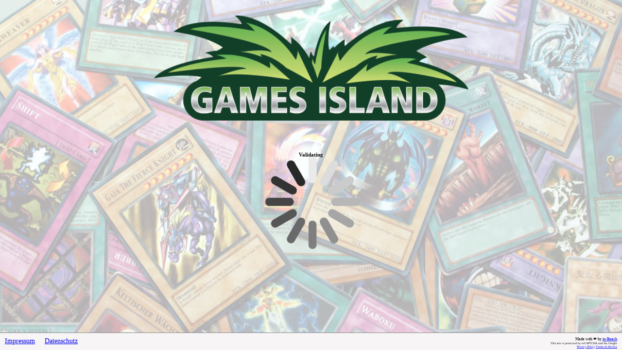

--- FILE ---
content_type: text/html; charset=utf-8
request_url: https://www.google.com/recaptcha/api2/anchor?ar=1&k=6Lc1YBQsAAAAAA41a1s_Fp-bDVNGW9Me1ObFyGs-&co=aHR0cHM6Ly9nYW1lcy1pc2xhbmQuZXU6NDQz&hl=en&v=TkacYOdEJbdB_JjX802TMer9&size=invisible&anchor-ms=20000&execute-ms=15000&cb=snypd9d1tubi
body_size: 45762
content:
<!DOCTYPE HTML><html dir="ltr" lang="en"><head><meta http-equiv="Content-Type" content="text/html; charset=UTF-8">
<meta http-equiv="X-UA-Compatible" content="IE=edge">
<title>reCAPTCHA</title>
<style type="text/css">
/* cyrillic-ext */
@font-face {
  font-family: 'Roboto';
  font-style: normal;
  font-weight: 400;
  src: url(//fonts.gstatic.com/s/roboto/v18/KFOmCnqEu92Fr1Mu72xKKTU1Kvnz.woff2) format('woff2');
  unicode-range: U+0460-052F, U+1C80-1C8A, U+20B4, U+2DE0-2DFF, U+A640-A69F, U+FE2E-FE2F;
}
/* cyrillic */
@font-face {
  font-family: 'Roboto';
  font-style: normal;
  font-weight: 400;
  src: url(//fonts.gstatic.com/s/roboto/v18/KFOmCnqEu92Fr1Mu5mxKKTU1Kvnz.woff2) format('woff2');
  unicode-range: U+0301, U+0400-045F, U+0490-0491, U+04B0-04B1, U+2116;
}
/* greek-ext */
@font-face {
  font-family: 'Roboto';
  font-style: normal;
  font-weight: 400;
  src: url(//fonts.gstatic.com/s/roboto/v18/KFOmCnqEu92Fr1Mu7mxKKTU1Kvnz.woff2) format('woff2');
  unicode-range: U+1F00-1FFF;
}
/* greek */
@font-face {
  font-family: 'Roboto';
  font-style: normal;
  font-weight: 400;
  src: url(//fonts.gstatic.com/s/roboto/v18/KFOmCnqEu92Fr1Mu4WxKKTU1Kvnz.woff2) format('woff2');
  unicode-range: U+0370-0377, U+037A-037F, U+0384-038A, U+038C, U+038E-03A1, U+03A3-03FF;
}
/* vietnamese */
@font-face {
  font-family: 'Roboto';
  font-style: normal;
  font-weight: 400;
  src: url(//fonts.gstatic.com/s/roboto/v18/KFOmCnqEu92Fr1Mu7WxKKTU1Kvnz.woff2) format('woff2');
  unicode-range: U+0102-0103, U+0110-0111, U+0128-0129, U+0168-0169, U+01A0-01A1, U+01AF-01B0, U+0300-0301, U+0303-0304, U+0308-0309, U+0323, U+0329, U+1EA0-1EF9, U+20AB;
}
/* latin-ext */
@font-face {
  font-family: 'Roboto';
  font-style: normal;
  font-weight: 400;
  src: url(//fonts.gstatic.com/s/roboto/v18/KFOmCnqEu92Fr1Mu7GxKKTU1Kvnz.woff2) format('woff2');
  unicode-range: U+0100-02BA, U+02BD-02C5, U+02C7-02CC, U+02CE-02D7, U+02DD-02FF, U+0304, U+0308, U+0329, U+1D00-1DBF, U+1E00-1E9F, U+1EF2-1EFF, U+2020, U+20A0-20AB, U+20AD-20C0, U+2113, U+2C60-2C7F, U+A720-A7FF;
}
/* latin */
@font-face {
  font-family: 'Roboto';
  font-style: normal;
  font-weight: 400;
  src: url(//fonts.gstatic.com/s/roboto/v18/KFOmCnqEu92Fr1Mu4mxKKTU1Kg.woff2) format('woff2');
  unicode-range: U+0000-00FF, U+0131, U+0152-0153, U+02BB-02BC, U+02C6, U+02DA, U+02DC, U+0304, U+0308, U+0329, U+2000-206F, U+20AC, U+2122, U+2191, U+2193, U+2212, U+2215, U+FEFF, U+FFFD;
}
/* cyrillic-ext */
@font-face {
  font-family: 'Roboto';
  font-style: normal;
  font-weight: 500;
  src: url(//fonts.gstatic.com/s/roboto/v18/KFOlCnqEu92Fr1MmEU9fCRc4AMP6lbBP.woff2) format('woff2');
  unicode-range: U+0460-052F, U+1C80-1C8A, U+20B4, U+2DE0-2DFF, U+A640-A69F, U+FE2E-FE2F;
}
/* cyrillic */
@font-face {
  font-family: 'Roboto';
  font-style: normal;
  font-weight: 500;
  src: url(//fonts.gstatic.com/s/roboto/v18/KFOlCnqEu92Fr1MmEU9fABc4AMP6lbBP.woff2) format('woff2');
  unicode-range: U+0301, U+0400-045F, U+0490-0491, U+04B0-04B1, U+2116;
}
/* greek-ext */
@font-face {
  font-family: 'Roboto';
  font-style: normal;
  font-weight: 500;
  src: url(//fonts.gstatic.com/s/roboto/v18/KFOlCnqEu92Fr1MmEU9fCBc4AMP6lbBP.woff2) format('woff2');
  unicode-range: U+1F00-1FFF;
}
/* greek */
@font-face {
  font-family: 'Roboto';
  font-style: normal;
  font-weight: 500;
  src: url(//fonts.gstatic.com/s/roboto/v18/KFOlCnqEu92Fr1MmEU9fBxc4AMP6lbBP.woff2) format('woff2');
  unicode-range: U+0370-0377, U+037A-037F, U+0384-038A, U+038C, U+038E-03A1, U+03A3-03FF;
}
/* vietnamese */
@font-face {
  font-family: 'Roboto';
  font-style: normal;
  font-weight: 500;
  src: url(//fonts.gstatic.com/s/roboto/v18/KFOlCnqEu92Fr1MmEU9fCxc4AMP6lbBP.woff2) format('woff2');
  unicode-range: U+0102-0103, U+0110-0111, U+0128-0129, U+0168-0169, U+01A0-01A1, U+01AF-01B0, U+0300-0301, U+0303-0304, U+0308-0309, U+0323, U+0329, U+1EA0-1EF9, U+20AB;
}
/* latin-ext */
@font-face {
  font-family: 'Roboto';
  font-style: normal;
  font-weight: 500;
  src: url(//fonts.gstatic.com/s/roboto/v18/KFOlCnqEu92Fr1MmEU9fChc4AMP6lbBP.woff2) format('woff2');
  unicode-range: U+0100-02BA, U+02BD-02C5, U+02C7-02CC, U+02CE-02D7, U+02DD-02FF, U+0304, U+0308, U+0329, U+1D00-1DBF, U+1E00-1E9F, U+1EF2-1EFF, U+2020, U+20A0-20AB, U+20AD-20C0, U+2113, U+2C60-2C7F, U+A720-A7FF;
}
/* latin */
@font-face {
  font-family: 'Roboto';
  font-style: normal;
  font-weight: 500;
  src: url(//fonts.gstatic.com/s/roboto/v18/KFOlCnqEu92Fr1MmEU9fBBc4AMP6lQ.woff2) format('woff2');
  unicode-range: U+0000-00FF, U+0131, U+0152-0153, U+02BB-02BC, U+02C6, U+02DA, U+02DC, U+0304, U+0308, U+0329, U+2000-206F, U+20AC, U+2122, U+2191, U+2193, U+2212, U+2215, U+FEFF, U+FFFD;
}
/* cyrillic-ext */
@font-face {
  font-family: 'Roboto';
  font-style: normal;
  font-weight: 900;
  src: url(//fonts.gstatic.com/s/roboto/v18/KFOlCnqEu92Fr1MmYUtfCRc4AMP6lbBP.woff2) format('woff2');
  unicode-range: U+0460-052F, U+1C80-1C8A, U+20B4, U+2DE0-2DFF, U+A640-A69F, U+FE2E-FE2F;
}
/* cyrillic */
@font-face {
  font-family: 'Roboto';
  font-style: normal;
  font-weight: 900;
  src: url(//fonts.gstatic.com/s/roboto/v18/KFOlCnqEu92Fr1MmYUtfABc4AMP6lbBP.woff2) format('woff2');
  unicode-range: U+0301, U+0400-045F, U+0490-0491, U+04B0-04B1, U+2116;
}
/* greek-ext */
@font-face {
  font-family: 'Roboto';
  font-style: normal;
  font-weight: 900;
  src: url(//fonts.gstatic.com/s/roboto/v18/KFOlCnqEu92Fr1MmYUtfCBc4AMP6lbBP.woff2) format('woff2');
  unicode-range: U+1F00-1FFF;
}
/* greek */
@font-face {
  font-family: 'Roboto';
  font-style: normal;
  font-weight: 900;
  src: url(//fonts.gstatic.com/s/roboto/v18/KFOlCnqEu92Fr1MmYUtfBxc4AMP6lbBP.woff2) format('woff2');
  unicode-range: U+0370-0377, U+037A-037F, U+0384-038A, U+038C, U+038E-03A1, U+03A3-03FF;
}
/* vietnamese */
@font-face {
  font-family: 'Roboto';
  font-style: normal;
  font-weight: 900;
  src: url(//fonts.gstatic.com/s/roboto/v18/KFOlCnqEu92Fr1MmYUtfCxc4AMP6lbBP.woff2) format('woff2');
  unicode-range: U+0102-0103, U+0110-0111, U+0128-0129, U+0168-0169, U+01A0-01A1, U+01AF-01B0, U+0300-0301, U+0303-0304, U+0308-0309, U+0323, U+0329, U+1EA0-1EF9, U+20AB;
}
/* latin-ext */
@font-face {
  font-family: 'Roboto';
  font-style: normal;
  font-weight: 900;
  src: url(//fonts.gstatic.com/s/roboto/v18/KFOlCnqEu92Fr1MmYUtfChc4AMP6lbBP.woff2) format('woff2');
  unicode-range: U+0100-02BA, U+02BD-02C5, U+02C7-02CC, U+02CE-02D7, U+02DD-02FF, U+0304, U+0308, U+0329, U+1D00-1DBF, U+1E00-1E9F, U+1EF2-1EFF, U+2020, U+20A0-20AB, U+20AD-20C0, U+2113, U+2C60-2C7F, U+A720-A7FF;
}
/* latin */
@font-face {
  font-family: 'Roboto';
  font-style: normal;
  font-weight: 900;
  src: url(//fonts.gstatic.com/s/roboto/v18/KFOlCnqEu92Fr1MmYUtfBBc4AMP6lQ.woff2) format('woff2');
  unicode-range: U+0000-00FF, U+0131, U+0152-0153, U+02BB-02BC, U+02C6, U+02DA, U+02DC, U+0304, U+0308, U+0329, U+2000-206F, U+20AC, U+2122, U+2191, U+2193, U+2212, U+2215, U+FEFF, U+FFFD;
}

</style>
<link rel="stylesheet" type="text/css" href="https://www.gstatic.com/recaptcha/releases/TkacYOdEJbdB_JjX802TMer9/styles__ltr.css">
<script nonce="Pd9lHRTZDXf2QhQ613d_aw" type="text/javascript">window['__recaptcha_api'] = 'https://www.google.com/recaptcha/api2/';</script>
<script type="text/javascript" src="https://www.gstatic.com/recaptcha/releases/TkacYOdEJbdB_JjX802TMer9/recaptcha__en.js" nonce="Pd9lHRTZDXf2QhQ613d_aw">
      
    </script></head>
<body><div id="rc-anchor-alert" class="rc-anchor-alert"></div>
<input type="hidden" id="recaptcha-token" value="[base64]">
<script type="text/javascript" nonce="Pd9lHRTZDXf2QhQ613d_aw">
      recaptcha.anchor.Main.init("[\x22ainput\x22,[\x22bgdata\x22,\x22\x22,\[base64]/MjU1OmY/[base64]/[base64]/[base64]/[base64]/bmV3IGdbUF0oelswXSk6ST09Mj9uZXcgZ1tQXSh6WzBdLHpbMV0pOkk9PTM/bmV3IGdbUF0oelswXSx6WzFdLHpbMl0pOkk9PTQ/[base64]/[base64]/[base64]/[base64]/[base64]/[base64]/[base64]\\u003d\x22,\[base64]\\u003d\\u003d\x22,\x22A8KZw77CvcKsNnAXW2VzOsOXQ23Dk8O9AH7Ck1kDRMKIwonDpsOFw65za8K4A8K7wpsOw7wOZTTCqsOMw5DCnMK8QCAdw7oPw6TChcKUZsK0JcOlXMK/IsKbE3gQwrUVS2Y3OArCikxAw5LDtyltwqFzGzV0csOODMKwwqIhPcKIFBEMwo81YcOUw6k1ZsOnw61Rw48VPD7Dp8OYw6xlP8KFw45vTcOdVSXCk0bCnnPClA/[base64]/DnlVFccKzw5nDtsOPBcK4w65fG0EyDcO/wp/CvC7DpD7CtMOSeUNqwqQNwpZlZ8KsehPCssOOw77CuDvCp0pEw6PDjknDgzTCgRV1wrHDr8OowpcGw6kFa8KyKGrCjMKqAMOhwqrDgwkQwrLDisKBATgcRMOhMlwNQMO+X3XDl8KYw6HDrGtrDwoOw6LCqsOZw4RjwrPDnlrCpxJ/w7zCmQlQwrgqXCUlU0XCk8K/w63ChcKuw7ILDDHCpwV6wolhLMKhc8K1wp3CqhQFQxDCi27DkHcJw6kWw4nDqCtHYntRC8Kaw4pMw71SwrIYw7LDlyDCrQDClsKKwq/DkxI/ZsKYwrvDjxksRsO7w47Do8Ktw6vDolzCq1NUcMOfFcKnN8Khw4fDn8KgNRl4wp7CnMO/[base64]/CiH9nQHrDqQbDvMK2IMKzfxItw7A5cTPCj1BuwqMKw7nDp8KHD1LCvXbDh8KbRsKxfMO2w6wOWcOIKcKTZ1PDqhJxMcOCwq/CgzIYw7TDvcOKeMKGQMKcEVV3w4l8w4Fzw5cLGhcbdX/[base64]/Ck8O3V8OQw5tWw4AgN8K8wopIC8KwwrTDnmzCpcKiw6fDjSQcBsK9wr5SMWvDlsK5HUHClcOdT2UvRyvDvWXChHw7w5EtT8KracOKw4LCkcKDL2jCoMOZw5bDp8KAw7JYw4R2QcK/wq/CnMKzw6jDvRHCiMOHdRxfZ0vDsMObwqQsKzI9wqbDul0qWMK2w407XsKGaWXCmDPCqUjDkn8mEnTCu8O0wohCEcOXOgvCjMKiOHJIw43DkMK8wo3CmknDiVYIw4E0U8K1PMORa2VNwrHDsinCm8OTJFnCtXZnwoTCocKowqwxecOkTUnDisKtGF/[base64]/wobDncKPw60WwostG8OTcQlaw69ZWcOMw6hJwopPwrfDnMKxwrbCkhbCgsK9Q8KHFFFab2RRQMOWW8OJw4pAw5LDj8KQwrrCncKgwonCh2l5ehsgOHpZYwtswofCrcODKcOTTTXCumvDuMO8wrDDpUbDpsK/wol/KxXDnSxWwo9DfcOcw44uwo5KPWTDt8OdIcORwq5hch0nw6TCkMOPIyrClMOSw6/Do33DgsKCKlQ7wpFkw6syYsOuwqxzd3PCqDBFw5otb8ORfVnCnTPChibCp2BoOsKpDsK1ecODNMO6QMO7w7UhDFlcOTTCjcOgRh/DmsKmw7XDlT/Co8O+w49QSifDrEbChn1VwqcfUsKRbcO6wptkeXEzZ8OkwoJUBMKaZBvDrAfDqjc3JwkSXMK4wrlCccKbwqtpwp5Pw4PChHhbwqdbdzPDgcOLcMO4PyzDlDlwKxbDnnzCgMOPccOZHSkic1nDg8O6wpPDpSnCsSgRwo/CmRnCvsK4w4TDjMKJOMOyw4jDjMKkZDEYFMKbw6fDk2hZw57DpE7DjcK+NV/DsXFSWXkTw5bCtU3CvcKUwp3Dlmhiwowkw6Z8wqglV0rDjQvDmMKVw4HDtcOzW8KkWTtCSx7Dv8K5MDzDilMJwqXCrk1Nw4poHltiAx1Swr/[base64]/[base64]/bTXCksKLwr10UcKpwrAvTsK6wrdlworCpglKGMOdwovCpsOQw5hYwpfDhzrDpn4mJy0/UmXDgsK4w5JhVkMFw5bDmsKFwqjCgjzChcOgcFMnwpLDhEByRsK2wrzCpsOgecOrWsOwworDgwwDQnXClivDk8KOw6XDjlvCgsKSfD/Ck8OdwowgVirCsW3Djl7DsnPCi3IPw6PDk0xjQgEcRsK/QCE1egzDjcKXSVxRYsKfFcOmw7oRw4ROTMOefCwEwrnCtsOyFC7DisKFDMKRw6xVwqYtcDkHwpPCtxDCokVqw6p4w7s9NMKvwqBKdwzCu8KaZnIpw5nDrcKew4DDv8Oyw7vCsG/[base64]/DsCMEd1/DrAYEbBRZEcKKZTPDkMOmwrfDusK5wo1Kw4Ipw53DrUzCgF5SaMKvEgkxfj/Ct8KgAD/DoMO/[base64]/DuUQEwpLDqRVzwobDpCMqRMO1IW4gaMK0QsKFHyLDssK3D8OrwonDiMK2PxUJwoRydQlcw5N3w4bCk8Ogw7PDiCzDoMKHwq94ZsOFUWfCgsORbFsuwrvCgXLDu8KzPcKlW11uF2DDuMKDw6LDn2/[base64]/w4EDw4Jxw5vCrkzCgcKkwrHDhsKDThIEw7fDpwjDhMKvwrzCgDjCpVAJVGNtw4fDshbDqAdWNsORdsO/w7cEP8OLw4/Dr8KePsOfNQlVHzsqfMKqb8Krwq9bcWHCncOywr8GVCMIw6J0UyjCpGvDiFcZwpLDncKSNAPCjQYNa8O0McOzw4fDiy0fw45Hw6XCrwBgKsOywonDnMOdwpHDncKTwolTBMKvwosjwqPDpBpYfR4XTsKkw4rDosOUwrvDgcO8KWpdTQhjIMKlwrlzw7lKwp7DtsO/w5jCi28sw5dwwpvDicOcw4jCjsKfLxkUwqAvPjkQwrHDjRhFwoF8wobDnsKVwpBKInoIdMK9wrNnwokHUWlWecKEw6MXel8tZhjChWfDjQglw5PChUjCusOwJn82Q8K1wqPDnQnCkCwfIjjDocOtwrcWwpFYHcKUw4LDmsKpw7LDusOKwpzCtMK8BsOxwq3Cmi/ChMKpwrsEZsKuDWtYwprCh8OLw4vCjCjDkENzwqbDskEYwqUYwr/Ck8K9PVTCnMOtw6R4wqHCuGoBZjTCmlvDtsKpwqvCosK7F8K/w7lvG8OKwrLCgcOvXTjDiUjCuGJ/[base64]/THVHw5hSwohZwp7Dn8Krw7XClhfCkxJORsKiw5U9DCbCv8K1wpNqMXZ1wqYVL8O+YBLDqFg+w4LCq1HCt3ZmSWsiRR7DrgJww4/DpsKzfCF2H8ODw7lOQ8Olw6HDj2ZmDEk/DcOUYMKJw4rDi8OrwrxRwqjDmlLCu8Kdw5E5wo5Aw6whUkzDtl41w5/Cu27DmsKqSsK0wpgbworCpsKfOcKkYcKuwrJPeUrCtBdwKsOrccOYHsO4wr0sJGHCs8OcUcK/w7fDucOEw5MDeQ0xw6HCmMKPPsOFwpYte3bDmx/CpcOxAsO3Gk8Jw6nDq8KCw6AhT8OHwpIfLsO3w6sQLsKiw4IaZMKhWG1swo5Ew5nDgsKfwoLCn8KUbsOZwoPDnk5bw6HDlknCuMKRJsK3BMOrwqo2NsKUL8KMw5YOQsOpw77Dr8KvYEo6w71bD8OQwoRrw7hSwonDvC/CtVvCocKgwp/ChcK4wpXCnTnDisKXw7LCk8K3acO7UmsMIhBiNUPDqF0kw6vCp3fCp8OTJycmXsK2ewLDlQXCiUzDisOHNMKsYEXDmsK/[base64]/[base64]/w67DohLDpVDDuFRdRXrCq8Kvw4/Dt8OZVCvDg1HCmX7CuSnCkMK3S8KlC8O9wqtXKcKAw4BlcsKqwpgQZcOzw4Q0f3pZSk/CnsOEPhTCpwzDr1XDuALDn0pzMsKvZAgYw5zDpMKpw5ZZwrlUCcONYDHDtQbCpcKtw55BbnHDvcKZwroQfMO/wrbCtcKISMKQw5bCmTYqw4nCl31bf8OWw4jCvsKJD8K3LsKOwpcmVMOewoJRQMOKwoXDpwPCr8KBLQLCnsK0b8O/LcOSwo7DssOVSSHDpcO5w4PChMOdaMOiwobDrcOYw5FawpwgUywVw4YCbmMveg/[base64]/[base64]/w5YSPMOLw5PDsyNXw53CsHnDvmbDisKtw4dyw6p4aTd9wpZkR8KXw4cVUF3CjCbCo0xaw41CwpVLG1bDnzTDpcKLwpJEKcODwq3CmMOJcSotw7x5Yj8Kw5E8FsKnw5JewppEwpwnCcKGB8KIwpRySSJvJ3PCih5yN3XDlMK+EMK3E8OiJcK9LWY6w5I9RX/DoU/CjsOiwrvDvsOtwrRFEm7DqcOyDnjDnxRgAEUSFsKrAsOQUMKpw5DDqxrDvcOBw4PDkGsxNiZcw4HDi8KyO8KqfcKhw6Zkwo3CocKRasKbwpokwovCnB8cHAZYw4vDtHcKH8Orw4E1wp/DncONWzNAEMKhCSzCvmbDrsOqLsKlOAHCu8O/[base64]/CqsKWD8KkFcKXFMK1w7vCk8Oswrwlw4fDv24Bw6rCnQ3DrTV+w68tcsKlW3HDncO5w4HDgMOhO8KmV8KPDHIww7VDwpkJDcOtwp3Dj2zDgj13M8KMAsKDwrDCuMKCwq/CisOCwrHCm8KvesOUPCo3C8KANHTDr8O5wq4rdDEcUUXDr8Kew7zDtxlrw41Fw64sYBHCjsOuw4vCv8KQwqBkKcKHwq/DskPDn8KwBRI9wprDgEIkGcK3w4Y8w6QgccKgeSFkWVcjw7pDwoTCviQmw5PCi8K1VHvCgsKOwoXDvsOSwqzClMKZwqtcwrJxw7nDjnJ+wrfDp2kaw5rDvcKmwqpvw6XCgxg/wpbDkXzCvMKowqYOw5Qob8OwJQ9EwpzCgTnDvXXDl3nDnVbDocKjdVlgwoUvw6/Cp0LCv8OYw5UCwpJIPMOLw5fDisOcwovCvSQ2wqPDjcOjNCoBwp/[base64]/wpfDjMKJH2xZwr4Cwr/CqMK1wqgyD8KNEl7DtMOxworCq8OdwqnDkyLDnlvCl8Odw4vCt8OIwoscwrNPPcOWwpEiwoJIdsOKwr8URsKbw4RBNcKVwqtlw6BPw67CkAjDnkrConfCmcO/NMK8w6kOwrLDlcOYVcODQBwwE8K5cztbUMOmE8K+RsO8M8O3woHDj1HDg8Kuw7zCuDXDqAl3WB7CjgQ6w7c3w6gcwqXCoTnDrlfDmMKaEMOMwoRswqPDlsKRw4bDpXhqY8KyGcKDw47CtsOjAT5wAXXDk34SwrHDiWIWw5TDvk/CmXlVwoApT2/DiMOvwqQWwqDDqEk8QcKgW8ORNsKAXTtfH8KHeMOpw6BPelvDrW7CuMOYXHNnYyJ1wosTH8Kyw5NPw6PClUJpw63Dni3DjcOfw63DkF7DoTnDnUQjwp7DrG83QMKLMETDlj3Dv8KCw6k4FWtjw7YUO8OjWcK/[base64]/DrMKOc8Ovwr/Cl8O3w6EMw6c9w6QQacKMfBtLwobDksOuwo7CvcODwpnDnXvCuX3DsMOHwr5gwr7DiMKHCsKOwphidcOzw4nCvxEeDsK7woIOw6QcwoXDk8KhwqNsM8KFVcKywoXDtXjCn1fDnSciawl/KVDCv8KCB8OFK2dSHhHDjAtdES05w4Fle3HDjgAXLQrCtXIpwptxw5lNK8OwPMOPwqvDs8KqYsKRw41gDCRDOsKIw6LDrMKxwr0Hw4N8wo/DjMO1GMOiwpY4WMK/[base64]/[base64]/DqGRqBQ7DsMK5WUTDtMK9woQGw6PCggXCpk3CumjCtVnDhcOdVMK0DcOvEsO8JsKQEVEdw6INwqteTsOqLcO8LQ4EwqjCgMKywq7CpRVAwqMvw5/[base64]/[base64]/G8OHw5fCp2LCosOSJgTDuFDCqHxAwozDlsKMBcOmwq0fwqIrIH4ywo8HKcKqw5UsKGk0wpchwrnDiRnCrMKQF3o9w5jCshZRKsOywq/DmMOxwpbCnXTDhcKxQh5FwpbDj0BFJsOowq5GwovCscOQw7xswo1BwpDCslZrQjfDj8O/AQhCw7jCpcKxKURxwqrDtkbCix8MHDDCtVoQEjjChG3CrRdeRW3CusKmw5jDmwjCqklKBcOiw5E8VsO/wpVow7XCpsOyDlVTwozCpWXCqzTDljfCmT82EsOKPsOhw6gUw57Dpk0qwqLCtMOTw6jDtAPDvQdsJknCusOGw4tbGEMTUMKfw5jDomHClRdbeR/CrMKHw5vDlMOSQcOSwrfCoCg2w7x/eXo0IFDDisOmX8Kpw4x9wrvCoyfDkS/DqWtaXcKNXWsAZ1hZf8OBLsOYw7LCrX3Dm8ORw6VpwrPDsSrDu8OuX8OxI8OPFXFBeGkEw6YHZ3/Cq8K3d2Yrw5PDtn9CdcO4f1TDjiPDhWgzCMOGEwrCjcOjwrbCnV8RwqDDnSBpM8OpBFonRETDusOxwppgUm/DmsOuwrHCs8Kdw5Qzw5rDjcOzw4LDvX3DjMKrwq3DtyTDm8Oow5zDvcOiQXTDjcKTSsOfwqAaG8KADsOgT8KrFW1WwrstTMKsCGbDpkDDuVHCs8K4aj/[base64]/DusKxJCJbw7DCmBsUeyhuw4bCsMKWIsOtKErCgVlVw58RJBXDuMO0w5FRJhtPFMK1w4lIS8OWNcKewpE1w7hbNGTCm3oDw5/CssK7GXARw5U6wqkrd8KOw73Csl3CkMOFX8OGw5/Ctz9ecAbDkcOKwo7CpEnDt006woZ1FzLChsKFwpphccOgN8OkGV18wpDDgVozwr8DJ1fDu8O6LFB8wrtrw47CmMOzw6gbw63CicOmYMO/[base64]/CkcONw6QuZcOrNRB5wrwpL8K8wrgOw7V7IMKfw6QHwoUBwpzCt8K/[base64]/w63DulvCssKgFXfDjmnCj1/CrmzDkMOlw5tQw7LCgivCmVc+w6oAw5x0KMKjdsOMw5JzwqJWwp/Cp0zDlUkew6HDpwvCv37DsjcowrDDsMK2w7x2TwPDvU3DvsOuw4cuw7bDoMKTwpXDh3DCoMORwpjDkcOsw7FKCx7CpS3DrQAeGG7DiWofw7kfw6DChXrCkmTCs8KJwo/CpCkPwpfCscOswpYxXMKuwrRNMhLDnUEhWcK2w7ANw7TCo8O7wr7Dv8OnJyrDpsKQwqLCrR7CuMKhOcOZw4XClMKfw4HCujYHA8KSRV5Uw750wp53wpI+w5pcw5PDs1oCJcOewrZow6ZjO3ICwr/DpjPDgcK5wrPDvRjDl8Ouw4PDk8OgSlRvfEpXGBopCMO1w6vDmcKtw5JiA3AuI8OTwqhgeQnCvUR/eWDDmARXYVYFw5rDqsKkBG5Gw7RDw7NFwpTDqF7Ds8K+HWLDm8OMw7h5wqAiwrgiw6fCjQxHNcKeZsKBwqJBw5Q1DcOQdzE2DXzCkjLDgMOGwrfDg1dZw5bCkFfCgsKBLmXDkcO8DMOXw7ECH2fCgmAoXEXCr8KGacOgw50/[base64]/DplVUw5fDlwrChBbDvMObF8KnEsKQwo4aehzDrMOyGXjDpMKDwoTDtArCskYKw7bDvy8Mw4HCvz/DtsOrwpEawrbCkMKDw7sAw4NTwrx3w5JqMcK4LMKFPFPDt8OiEGUAZMKAw74vw6/DqXrCsRpuw67CocOywos5AsKmInDDvcOsa8OfWirCmgDDuMKUWiNtHjDDusOaRRPCpcOZwqLDry3CvB/Dl8KawrdudBoCEMKYYn1dw5UMw75pcsKwwqZfEFLCgsOYw7fDmcKEZsOXwq0XWjTCqWLCncKEZMO+w7jDusKgwp/DpcK8wr3CjjFtwpg4JWrCpzUNSUHDkGfCu8KIw53CsE83woUtwoA4woZObMOUFcKMFXjDosOrwrFkTWMAeMOAdWIPW8ONwrVdYcKtF8OLS8OlbFjDmj1rNcKGwrQawp/CjMKkwpvDtsKNUAQPwqleYcOCwrXDqcKiEsKFDsOUw6drw5xTwpDDlFnCh8KQMWY+XCPDpCHCtFIjdVxLQV/DqjPDvXTDucOHQ0wrbsKEwo/Di1XDkBXDusKvw63CjcOmwqwUw6JYKVzDgnLCmTrDhzjDkSjClcO/[base64]/DjA15NMKJWngUw4tPw6Iow5Z6wrFJccKyFcO/[base64]/[base64]/WTbDtsOlZcORw6vDp8KmSBTCkcKhBjbDmcKgw7XDncOewqkxN8K7wqgxDwLChC3CtmrCqsOXHMOsIMOFZlVZwqfCi1dwwojCoDFQVsKaw48zAnMbwobDicOUGMK+Lw0kcnPDrMKQw7dkwoTDrGDCiWDCtC7DlUd6woDDgMO7wqosDMOKw4/[base64]/CqsKzwo9uwp/[base64]/Cn8OlwqzDhsKIwrdxwoHDn8O8wrwpw6nClMOLwr/CscOLSwwjY3bDmcKaM8KZYmrDij83On/CmQV0w7/CsjfCk8Ouwp8gwro5R0dDX8Knw4wJJ39RwpLCihsJw7TDicO1WjVpwqQTw5/DmsOuHMOEw4HDjn0hw6PDvMOkJF/Cp8Kaw4zCtxYvJFx0w7F/LMK9Ty3CkiXDq8K8AMKEAcOuwoTDkRTCr8OSa8KVwo/DucKSJcOjwrdow7HDpyd0XsKLwqVnECbCo2fDpcKewojDj8O9w6pPwofChHhgOMKdw41Nwo9Lw49bw5DCicKYLcKCwrvDqMKgVnw9YAXDoWx/B8KUw7YcdGgDIUjDsgXDjcKRw6QfHsKew7YaVcOkw57DlsKfcMKCwo1HwqFYwrfCskTCohHDtMOEDcKwV8KhwonCvU8PazMfwoXChcOSfsO3wqoOGcKmYRbCssOkw5jCrjjCn8Kyw4HCg8OyCcKSXmpKbcKhCj5Lwqtaw4XDsTR9wo9Sw70tHRbDr8KowqN5AcKww4/Dow9iYMKkw6nDjmXDlAwuw48LwoEfCcKvcX8ow4XDicOQCS1Uw4NBwqPDhBIfw53CthkILDbCtT5CbcK0w5/[base64]/CvC/CmwHDvMOEGWrDuxvDjMOCwrrCt8KdEMKBa8KvU8OdMsOUw6TCvcOXw4/CunghCBwuUHJuUcKdGMOPw5/DgcOSwqBjwoPDs0A3GsOUaQJKYcOrQVNuw5o+wq8FIsKZJ8KpIMK3KcO1I8O+wowRWmnCrsOmw70YPMO2w4kxwo7Cm13Cl8OEw6/Cv8KAw7jDvsOCw4Q7wpVQQMOQwpd7dhbCusOsJ8KTw701wrnCrQfCicKrw5HDoCnCrsKSMz8Xw6/[base64]/Dl8KbwrIAW8KfwrHCgC7Dm8K2w5LDgcOHQcONw4TCj8OmBMKjwr/DksOVScOpwr1GEsKswrLCr8OkaMOSE8OWJyzDtnM9w55rw47Cn8KFG8Kvw7PDnH54wpfCsMKfwpNLWBXChcOpS8KtwrTChG7Cs10Vwpw0wq4iw7lhAznCgHsWwrLCtsKMYsKyOnHCtcKCwo4bw5XCsARrwrBiPCbCtV3Cnj5+wqMCwrFyw6QEbHDCucKew6wbaCM/W3YlPUU0dsKXZCA3woVwwqzCjMObwqFPEUVdw6UcAiBMwpvDvMK3JEvCjAl9GsKnQnt2YsODw5/DjMO/w6ElCcKAMHIHGcKiUsObwpwgcsK2UDfCjcK8wrzDgMOGCMOwDQzDjcKsw6fCjRDDk8KnwqxZw6oAwp/DhMK7w5s9dikoYMKQw40hw47Cig0qwpYNZcODw5IEwoouEMO7d8Kfw63DsMKHMsKpwq8Uw5zDhsKjJCQkMcK1DgnCn8OuwqVqw4FFw4kZwrPDp8OxX8Kiw7bCgsKcwrQUbGLDsMKjw43CksKTAQx/w67Dt8K3NlzCp8OvwoXDo8O/w57ChcOxw4JPwpvCrcKIesOUZ8O0IiHDrwzCoMKVSADCo8OowrDDvsOKFmcZKVg5w61XwpRqw5ANwrpFBGvCqDTDlnnCtCcwW8O5OQobwo0FwrPDlGPCqcO5wqJESMKhQwTDpx3ClMK6C1fCpU/CsAE+YcOtVjsAZkvDsMO5w6IJwosfXMOww4HCujvDn8O8w6gZwqLClFrDtxEbRkjCkhU2Y8K8E8KaOMOLfsOEB8ObbErDhcK6e8Ocwo/[base64]/[base64]/[base64]/NX7Dl8Klw5J4XMKadmXDucOlUljCrwwwSsO1BDrCrRAMDMOpFsOnSMKyXGtgVBEaw5fDrlwEwpAMLMO6w43CkcOEw517w58+wq/CuMOaNcOjw4ZdZATDqsO2I8Obwo0Rw5AFw6rDt8OrwpwOwpPDpMKfw6VKw4nDpcKRwr/CmsOmw65kLUTDnMOXP8O/wpzDoFZtwrDDq3Fkw6wrw4AQCsKWw40cw65ewqvClBxhwrnChcOTRGHClRsibD0Ww55ML8KEdw0Bw49gw5XDrcOFA8KDQMK7SRHDgsKoTW7CqcKWDkw6P8OQwo/DuC7DnUBkZMOQahrCjMKwaGIPPcOZw5jCo8OTMU06w57Dmx3Dv8KYwprCjMKnw4E+wrPCoRckw7ZwwqNuw58dTSbCs8Krwqwxwr5xJWokw4s3bsOiw6DDlRF4OMOGVsKTMMK3w6DDjcO/FMK/KsKew4fChS3DrnHCoj7CrsKUwoLCtsKmIHDCrX9wLcOvwpPCrFMLcAFyRk1qYcKnwpIMFkMnCH4/w4QewolQwq1zPsOxw4YtDcKVwqofwrXCncOfR1ZSYBDCoHplw7HCrMOVAGwiw71WJcOiw5PCvXfDmBcTw5ctPMO5KMKIAwrDiX/DksO/[base64]/CtcOuMidCAg13XWFNAsOHF1vDswnDumslwpDDukxSw7wBw77ChmPCjTBfMjvCv8K0eT3DkEkEwp7DkwLChMO1aMKRCwpBw6rDlGDCvG9mwqjCg8OWK8OOVMOwwobDusOWSX9NOmzCqMO0FRfDlcKCGcKofsK4bQ/[base64]/EGJWwoDDjyHDjBzCrWnDnk3Dq308eDclcmtrwr/[base64]/w5JrDMOiEiRAw598SjfDvcOyw6EAVMOoL3pzw5/[base64]/wp3Du8K+w6PDrRTCgTxrwrfCi3wyF8KHM34twoxdwp9GTgvDjjYHw58HwqHDl8KjwrrCvCo1A8KtwqzCksKOB8K9O8Kow5tLwprCgMOrPsOAOsOEQsKjWjjCnQZMw73DnMKsw4HDhTjCs8Oxw6FoU1/DpXNBw4x+ZmrCsRrDpsO0dHt8WcKrEsKEwp3DhnZkw77Cvm/DoSTDrMOBwoAKX3TCtsKSSj5xwrQVwokcw5HCmcKgegRiwrjCg8O2w5pGSjjDusOZw57Ch2Bdw4vDk8KaPwBJWcOpEMOzw6nDjDbCjMO4wprCsMKZPsORRsKdLMKTw4XCtWXDundGwrPCn0MODRdpwrIIOHQfwobCp2TDlcK4LMO/[base64]/[base64]/CocK8fBBSHWkbZsKJw4TDkAnDrBbDgzYcwqcmwp/DmDzDlwR9UMKvw5TDlXnDusKWGW7Cn2dMwqXDjsOBwqlswqdyccK+wo/ClMOfAGR1SgDCimc5wq4Cw55xEcKKw6vDi8KHw6Uaw5cERgA1dkfCg8KXGgbDncOFecKeXx3CmcKIwozDn8O8McOTwr0cSxQ7wobDpcOlQ3jCscOiw5HCjMO1wrs5FcKMemowPV5eFMOZMMK9ecOPXT/Cqw3DlsOtw6BDXDzDicOLwonDlDVFW8Otw6VPw7Btw5QHwqXCt0UPXx3DqlbCqcOgacO/wotUwpnDqMOuwpLDnsKOBX06GS3CklZ5w4/DmCwlF8O4G8Kqw5jCh8O8wrnDgMOBwro0S8Oswr/CuMKZW8K+w54NK8KWw47CkMOkQcK+AQnCmT3DicKxw4lbfG4vYcKgw5fCtcKDwrl2w7tIw7EHwrhnwrUgw4FOAMOiDERgwqzChsOMwqjCncKbYkI0wp3CgsOXw5tseR/CpsKawpcvRcKgXj13NMKoKAg0w4phGcKuFmh8WcKbw594K8KpYznDqXAWw4F6wofDj8ORw7LCmHnClcKzJsKZwpvCmsK0XBXCrcOjwoDCmwTDrWMjw5bClQoFw5gVPW7CtcOEwp3DnmrDkmPCmMKMw55Jw6U6wrUSwqsIw4DDkiIyU8OQaMKwwr/DoDVNwrldwp8idMOvwpnCni/DhsKCGcO8ZMK1wpvDjnLDvQtCw4zCq8OQw59cwoptw6/Ct8KJYB3DsXpSGkzCsxrCgUrCmxlRBjrCmMKGNjRTwonCm2nDp8OfGcKTCHJvZcKbGMK2w7PCgCzCjcKWNcKsw5/Do8ORwotmJ1jCrcKLw7BQw5/DtMOWEcKcLsOKwpLDm8O6wpg1Y8OLZsKnSsKAwoBMw5w4alZnHzXCqcKnFWPDjcOxw45BwrTDg8O4WTvCvnUpwrnCqF07PEgJM8KlesKoZkxYw4XDiiNRw6jCrgBeYsKxYw/CnsKgwqB7wp5VwpV2w7XCnMKGwrLDvXPCkFNQw4B1ScOOdGrDuMOQLsOsChDDpwcBw4PCkmPCncOdw5LCoFoeNQjCvMKaw4tjaMK6wr9BwonDkTfDoAwRw64Kw7wEwojDqSw4w4YXMMOKU1BCEAvDvcO+TC/Cj8OTwptRwrJdw7PCi8O+w5gTUcKOw6EOVxDDgsKUw4ptwoAFW8OWwpZ5D8KXwofCnkXDo3fDr8OvwpRfZVklw7xkecKZdi8pwplNI8OpwrbCilpJC8KcfcKQcMKLBMOUA3PDoFrDlMOwSsK7XRxgwoFMezjDjsKqwq9uTcKYPMK4wozDnQ3Cgz/DqgNOLsKwPsKAwq/Dh1LCvDpSWybDphwaw71jwq5hwqzChGvDgMOfDTDDkcOdwo0cAcK5wobCoXTCvMKywqEQw5Z0AcKlK8OyZ8K6acKVHsOnbG7CllXCq8OXw4rDiwXDthQRw4hQNXbCqcKFwq/DucOYQhPDhxLDuMKHwrvDm09vc8KKwr9vw4/DtwbDoMKlwqc0woFsfXvCp046XRvCmcO0DcKrR8KVwr/Dnm0KW8OYw5shw6bCgC0/J8OCw60Pw5LDrcKUw41wwr8JIyhHw6gQEjXDrMK6wp05wrTDhhYXw6k4Yw8XWFbDux17wrbDucK4UMKqHsO2aiDCrMKCw5PDjsO6wqlbwqxkZQLCjDTDkSN4woXDjVY5KGTDllpiVC43w4jDkcKTw5l5w5bCqMO/C8OBO8KlIcKMHndXworDhjzCmg3DiTXCr0DDucKAIcOUfmowBkVULMKCw698w49qbsKKwqPDqzEkBDpVw5DCmwQtZBrClRUWwo3CqAgCLcKYZ8K4wpzDgFdYwoUpw63DgcKBwqrCmBQswqtEw6lcwrjDuDtfw5UdGCEXw6stEsOKw7/CtV0Pw607LsOawoPCqMOCwpbCtUpXYl8xLynCgMK3fRbDuDFfYsOgA8O/[base64]/DpkAbw68Dw5rCtnViKzFYwpMgKMOpBmZ7FsKPH8KRfHVEw43DnMKswptUe2nClRfCjUbCq3dzFVPCjzfCksO6DMOkwqobaGwSwogQOyzCggdRemUoAB5nLwsVwrVvw7dxw4giL8KkFsOMMV3CpiAJN27Cn8OQwo3Dn8O/[base64]/B8O3QwPDjBXCvVQnTVg3csOdw5jDkcKjXcKjw7UzPcKmGcKhwpsIwogUacKyw4kIw53Ch1kpfyMZwrnDrSzDusKrMyfCj8KGwoQawpbChBDDhSUfw4I/BcKPwpk6wpI/DULCk8Kow5F3wrjDqXrCvXR1OFXDg8OOEikuwqo1wql0TzrDrRPDu8Kywr4sw6/CnVk9w7Mbwq9COH/[base64]/Dn8OQwqfDg8KXZn3CikzDrkPCvV/CoMKoPDPDsH0NA8OBw4RMbsKbasORw4YXw73DhUDDpyE4w6vDncOdw4gHBsKtOCtCf8OtGxjCnD3DgsOSRAosWMKBaxcBwpNNTUvDgQtNKCvCmMKRwrUuaT/CpVjClhHDvyQVwrRmw4nDmMOfwp/CmsO1w5XDh2XCucO/Ox/Cr8OII8KawqF4N8KCc8Kvw41zwrZ4KTPDuVfDulkAMMKVLkjCl0/Dg01ZV0xawr4hw4RGw4AJw4PDmzbDkMKxw6dQZcKzcx/Cqksjw7zDiMOeRzhwScOXRMOOUjTDlMOPOHRqw7EcMsKaScKIAk8lGcOvw43DgHdiwq9jwoLCrGXClznCoBIuY0nCi8ONwpfCqcK4dGfCmcO3aSZvGHALw67CisK0S8KIKS/DtMOOMzFrYnsZw70fXsKkwr7CpcKAw5ljVcKjJW44w4rCig99KcKtwqDCpgo/CxE/w5DDoMOaAMOTw5jCgVRTP8KQe3jDjmzDp0YYw7p3TcOubcKrwrjCmATCm3U0KsO5wohFQcO8w7rDlMOCwr0jCXoIwpLCjMOVfUpYQCPCqT4fasOaV8KOI1F9w7rDsyXDn8Knc8OndMKXOsOxaMKuNsOPwp8Pwo15AhTDiCM7N2PCnC/[base64]/wrLCnyjDnQPCssOnwrJGw73Cu8O5LyPDtwXCqWHDmsO6wovDqzvDlDMGw6oyAsO+f8OywrvDiyvDl0PDuhrDrUxqLGVQwq9HwpXDgiVuQMOxHMO0w4tOIBANwqlHbXbDnR/CocOXw6bCksOJwqkOwq9yw795S8OqwrYBwr/DtMKJw7wEw67CusKaa8KnccO/IsOPOiwuwrkZw6ZxAMOcwoV8cQbDgcOmH8KTZwPCs8ODworDrgLDqsK0w7Y/wr8WwqUAw6HCkyo1IMKIbWFDG8Kiw55RB1wnwrPChkHChRQUw4/DrEjDsFnChU1Hw5kwwqPDs39tA0jDq0DCj8Kdw6Bnw7tLHcK/w4rDmHXCpcOSwplBw5zDjsOkw7fCpyHDt8Kyw7wbS8OidyzCt8Oqwp14a3pww4cGS8OywqbComDDjcO8w5/DlDzCvcOhV3DDlGDCphXCrBRiEsK8S8KIRMKnfMKYw6RqYMOyaWJ/woh4JMKDw5bDrC0HA09Dagksw6TCpcKQw5kxc8K1Hjo8SDEnVsKiOFZ3EhpNIAZ/[base64]/DgHQTWsKDPFXCiUfDgsK+wqrCtmFvP8KQRMKtexHDi8KRbgTCs8OpDDXCqcK5Gn/[base64]/CnTfDq8O3w6TCnEhRw6pfw7EZZ8OSwoXCr8OHVsOlw44iwrFnwoM/S2knFBXCng3Dr1jDlcKmFsKnDXUSwq0tJsOlVAdEw4PDosK6V0/CiMKJHD5WZMKeWcO2FEvDikU6w5tzEGnDjkAsNXDCvMKULMOcw6TDvm8rw788w7NPwp3Dt2BcwqbDs8Olw75mwovDrsKbw6gkV8Oawp7Dqz4EUcOmM8O8XDoRw798SjzDmcKafcKfw6I1McKMQEnDhE/CqcKbwrbCnMK5wopQG8KuS8KHwobCqcKaw7tDwoDDlhrDs8O/[base64]/NcKAZFU7binDpcK3w5x8W8KaHUsGT1xtw6TDsMKxD3/[base64]/DnsOjbsKwRcKFwrAUAHHCoG0LRMKaw6HDrsKaQsOKH8OUw4AmEmHCuw/DkBkYOQFTaypVGXMSwok/w4IRwr3CpMKdNsKTw7jCrkdgP3kkGcK9YyfDr8KDwrDDvMK0UVHCiMO6CHXDjsOCLjDDunhIwqPCsTcQw6vDri4eHwfDjsOxam0fYiFgw43DnGROFg4MwoNDEMOdwrMHd8K8wos4w409A8Onw4jDnmYAworDqWnCj8OkWU/Dm8KUIMOjUMKbwprDucKKO2YXw5rDkwtpK8KswrMNWSjDjA81w6BMOkFtw7nChWN/wqrDh8ObbMKswq7CminDo30ow6PDgD8sSjtfPGLDhjJhK8OffiPDsMOWwpBKQBdwwr0rwos4MQTCi8KJXHlKPCsxwpbCqsODDyrCtiTDmjE\\u003d\x22],null,[\x22conf\x22,null,\x226Lc1YBQsAAAAAA41a1s_Fp-bDVNGW9Me1ObFyGs-\x22,0,null,null,null,1,[21,125,63,73,95,87,41,43,42,83,102,105,109,121],[7668936,349],0,null,null,null,null,0,null,0,null,700,1,null,0,\[base64]/tzcYADoGZWF6dTZkEg4Iiv2INxgAOgVNZklJNBoZCAMSFR0U8JfjNw7/vqUGGcSdCRmc4owCGQ\\u003d\\u003d\x22,0,0,null,null,1,null,0,0],\x22https://games-island.eu:443\x22,null,[3,1,1],null,null,null,1,3600,[\x22https://www.google.com/intl/en/policies/privacy/\x22,\x22https://www.google.com/intl/en/policies/terms/\x22],\x22CPPakAf/tf2VyxMDu8+THBH4l/AY0GD04QnW+DAhYl0\\u003d\x22,1,0,null,1,1764160323371,0,0,[21,101,191,26],null,[226,254,200,217],\x22RC-iwypJoG64xOR4Q\x22,null,null,null,null,null,\x220dAFcWeA7QKXPqJPNjBxJLQA-bxG7KWoKznhmr03Ay_aBZwCdyrvcwga3Pl3agQ8kkjQ2A_pAzDCT5qvAI-Tgd49NU3EtHcQO0Ww\x22,1764243123184]");
    </script></body></html>